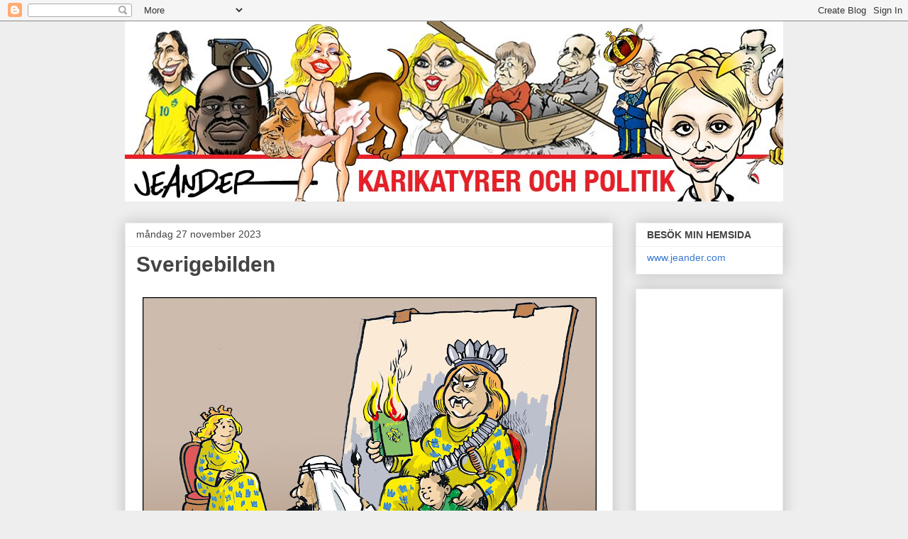

--- FILE ---
content_type: text/html; charset=utf-8
request_url: https://www.google.com/recaptcha/api2/aframe
body_size: 269
content:
<!DOCTYPE HTML><html><head><meta http-equiv="content-type" content="text/html; charset=UTF-8"></head><body><script nonce="AQWZ7Hv3D0-xbv_uO81wXQ">/** Anti-fraud and anti-abuse applications only. See google.com/recaptcha */ try{var clients={'sodar':'https://pagead2.googlesyndication.com/pagead/sodar?'};window.addEventListener("message",function(a){try{if(a.source===window.parent){var b=JSON.parse(a.data);var c=clients[b['id']];if(c){var d=document.createElement('img');d.src=c+b['params']+'&rc='+(localStorage.getItem("rc::a")?sessionStorage.getItem("rc::b"):"");window.document.body.appendChild(d);sessionStorage.setItem("rc::e",parseInt(sessionStorage.getItem("rc::e")||0)+1);localStorage.setItem("rc::h",'1768612504869');}}}catch(b){}});window.parent.postMessage("_grecaptcha_ready", "*");}catch(b){}</script></body></html>